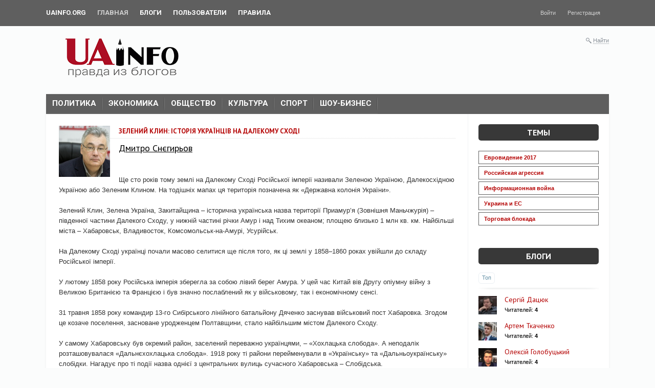

--- FILE ---
content_type: text/html; charset=utf-8
request_url: https://blogs.uainfo.org/2024/02/22/zeleniy-klin-istoriya-ukrainciv-na-dalekomu-shodi.html
body_size: 14944
content:
<!doctype html>




        
        

<!--[if lt IE 7]> <html class="no-js ie6 oldie" lang="ru" > <![endif]-->
<!--[if IE 7]>    <html class="no-js ie7 oldie" lang="ru" > <![endif]-->
<!--[if IE 8]>    <html class="no-js ie8 oldie" lang="ru" > <![endif]-->
<!--[if gt IE 8]><!--> <html class="no-js" lang="ru" > <!--<![endif]-->

<head prefix="og: https://ogp.me/ns# article: https://ogp.me/ns/article#">
    
        <meta charset="utf-8">

        <meta name="description" content="Ще сто років тому землі на Далекому Сході Російської імперії називали Зеленою Україною, Далекосхідною Україною або Зеленим Клином. На тодішніх">
        <meta name="keywords" content="политика,Снєгирьов,ГІ &quot;Права Справа&quot;,Зелений Клин,історія України,Російська імперія,Україна,Дяченко">
        <meta name="viewport" content="width=device-width, initial-scale=1">
        <meta name="robots" content="index,follow">

        <title>Зелений Клин: Історія українців на Далекому Сході / Дмитро Снєгирьов / Uainfo.org - Блоги</title>

        
                    <link rel="alternate" type="application/rss+xml" href="https://blogs.uainfo.org/rss/comments/3857/" title="Зелений Клин: Історія українців на Далекому Сході">
        
        
                    <link rel="canonical" href="https://blogs.uainfo.org/2024/02/22/zeleniy-klin-istoriya-ukrainciv-na-dalekomu-shodi.html" />
        
        
        
            
            <link rel="stylesheet" type="text/css" href="https://blogs.uainfo.org/application/tmp/templates/cache/synio/469d60249bd1a71ced491dc44075f1f0.css?v=0" />

        
    <link href="https://fonts.googleapis.com/css?family=Roboto:400,500,700" rel="stylesheet">
    <link href="//fonts.googleapis.com/css?family=PT+Sans:400,700&amp;subset=latin,cyrillic" rel="stylesheet" type="text/css">
    <link rel="search" type="application/opensearchdescription+xml" href="https://blogs.uainfo.org/search/opensearch/" title="Uainfo.org - Блоги" />



        <link href="https://blogs.uainfo.org/application/frontend/skin/synio/assets/images/favicons/favicon.ico?v1" rel="shortcut icon" />

        <script>
            var PATH_ROOT                   = 'https://blogs.uainfo.org/',PATH_SKIN                   = 'https://blogs.uainfo.org/application/frontend/skin/synio',PATH_FRAMEWORK_FRONTEND     = 'https://blogs.uainfo.org/framework/frontend/framework',PATH_FRAMEWORK_LIBS_VENDOR  = 'https://blogs.uainfo.org/framework/libs/vendor',LIVESTREET_SECURITY_KEY = '238d3161262a6bf8bc2065bddfcdcbe1',LANGUAGE                = 'ru',WYSIWYG                 = false,ACTION = 'blog';var aRouter = [];aRouter['error'] = 'https://blogs.uainfo.org/error/';aRouter['index'] = 'https://blogs.uainfo.org/index/';aRouter['auth'] = 'https://blogs.uainfo.org/auth/';aRouter['profile'] = 'https://blogs.uainfo.org/profile/';aRouter['blog'] = 'https://blogs.uainfo.org/blog/';aRouter['people'] = 'https://blogs.uainfo.org/people/';aRouter['settings'] = 'https://blogs.uainfo.org/settings/';aRouter['tag'] = 'https://blogs.uainfo.org/tag/';aRouter['talk'] = 'https://blogs.uainfo.org/talk/';aRouter['comments'] = 'https://blogs.uainfo.org/comments/';aRouter['rss'] = 'https://blogs.uainfo.org/rss/';aRouter['blogs'] = 'https://blogs.uainfo.org/blogs/';aRouter['search'] = 'https://blogs.uainfo.org/search/';aRouter['admin'] = 'https://blogs.uainfo.org/admin/';aRouter['ajax'] = 'https://blogs.uainfo.org/ajax/';aRouter['feed'] = 'https://blogs.uainfo.org/feed/';aRouter['stream'] = 'https://blogs.uainfo.org/stream/';aRouter['subscribe'] = 'https://blogs.uainfo.org/subscribe/';aRouter['content'] = 'https://blogs.uainfo.org/content/';aRouter['property'] = 'https://blogs.uainfo.org/property/';aRouter['wall'] = 'https://blogs.uainfo.org/wall/';        </script>

        
    
    
            

                    
    
            <style>
            .layout-userbar,
            .layout-container {
                min-width: 320px;
                max-width: 1100px;
            }
        </style>
    

    <meta property="og:image" content="https://blogs.uainfo.org/application/frontend/skin/synio/og-default.png" />
<meta property="og:site_name" content="Uainfo.org - Блоги" />
<meta property="og:type" content="article" />
<meta property="og:title" content="Зелений Клин: Історія українців на Далекому Сході" />
<meta property="og:description" content="Ще сто років тому землі на Далекому Сході Російської імперії називали Зеленою Україною, Далекосхідною Україною або Зеленим Клином. На тодішніх" />
<meta property="og:url" content="https://blogs.uainfo.org/2024/02/22/zeleniy-klin-istoriya-ukrainciv-na-dalekomu-shodi.html" />
<meta property="article:author" content="https://blogs.uainfo.org/profile/SDV/" />
<meta property="article:published_time" content="2024-02-22T23:51:59+03:00" />
<meta property="article:tag" content="политика" />
<meta property="article:tag" content="Снєгирьов" />
<meta property="article:tag" content="ГІ &quot;Права Справа&quot;" />
<meta property="article:tag" content="Зелений Клин" />
<meta property="article:tag" content="історія України" />
<meta property="article:tag" content="Російська імперія" />
<meta property="article:tag" content="Україна" />
<meta property="article:tag" content="Дяченко" />



<script async src="https://www.googletagmanager.com/gtag/js?id=UA-120227157-1"></script>
    <script>
        window.dataLayer = window.dataLayer || [];
        function gtag(){dataLayer.push(arguments);}
        gtag('js', new Date());
        gtag('config', 'UA-120227157-1');
    </script>

</head>



    
    

<body class="layout layout--user-role-guest layout--user-role-not-admin layout--template-synio layout--fluid  " >
    
    

    
    
<div class="ls-userbar js-userbar">
    <div class="ls-userbar-inner ls-clearfix" style="min-width: 320px; max-width: 1100px;">
        
        




    
    


                    

    




    <ul class="ls-nav ls-nav--root  ls-userbar-nav ls-clearfix" >
                    
                                                                        












    <li class="ls-nav-item  "  role="menuitem"
        >

        
        <a href="http://uainfo.org" class="ls-nav-item-link" >
            
            
            
            <span class="ls-nav-item-text">UAinfo.org</span>

            
            
            
                    </a>

        
            </li>

                                                                    
                                                                        












    <li class="ls-nav-item   active"  role="menuitem"
        >

        
        <a href="https://blogs.uainfo.org/" class="ls-nav-item-link" >
            
            
            
            <span class="ls-nav-item-text">Главная</span>

            
            
            
                    </a>

        
            </li>

                                                                    
                                                                        












    <li class="ls-nav-item  "  role="menuitem"
        >

        
        <a href="https://blogs.uainfo.org/blogs/" class="ls-nav-item-link" >
            
            
            
            <span class="ls-nav-item-text">Блоги</span>

            
            
            
                    </a>

        
            </li>

                                                                    
                                                                        












    <li class="ls-nav-item  "  role="menuitem"
        >

        
        <a href="https://blogs.uainfo.org/people/" class="ls-nav-item-link" >
            
            
            
            <span class="ls-nav-item-text">Пользователи</span>

            
            
            
                    </a>

        
            </li>

                                                                    
                                                                        












    <li class="ls-nav-item  "  role="menuitem"
        >

        
        <a href="https://blogs.uainfo.org/rules.html" class="ls-nav-item-link">
            
            
            
            <span class="ls-nav-item-text">Правила</span>

            
            
            
                    </a>

        
            </li>

                                                            </ul>


                    
            
            




    
    


        

    




    <ul class="ls-nav ls-nav--root  ls-userbar-auth-nav ls-clearfix" >
                    
                                                                        












    <li class="ls-nav-item  js-modal-toggle-login"  role="menuitem"
        >

        
        <a href="https://blogs.uainfo.org/auth/login/" class="ls-nav-item-link" >
            
            
            
            <span class="ls-nav-item-text">Войти</span>

            
            
            
                    </a>

        
            </li>

                                                                    
                                                                        












    <li class="ls-nav-item  js-modal-toggle-registration"  role="menuitem"
        >

        
        <a href="https://blogs.uainfo.org/auth/register/" class="ls-nav-item-link" >
            
            
            
            <span class="ls-nav-item-text">Регистрация</span>

            
            
            
                    </a>

        
            </li>

                                                            </ul>

            </div>
</div>



    
    <nav class="layout-nav ls-clearfix" style="min-width: 320px; max-width: 1100px;">
        <div class="layout-nav-inner ls-clearfix">
            <div style="float:left;width:299px;height:86px;">
                <a href="https://blogs.uainfo.org/"><img src="https://uainfo.org/static/imgs/logo_002.png" /></a>
            </div>
            <div class="layout-nav-right">
                
                
                <div class="ls-search-hideable js-search-hideable">
    <div class="ls-search-hideable-toggle js-search-hideable-toggle">
        <i class="ls-search-hideable-toggle-icon"></i>
        <a href="#" class="ls-search-hideable-toggle-text">Найти</a>
    </div>

    






<form action="https://blogs.uainfo.org/search/topics" method="get" class="ls-search-form ls-search-form--light  ls-search-hideable-search js-search-hideable-search" >
    
        <div class="ls-search-form-input-wrapper">
            











    
    
    
    
    







    <div class="ls-field  ls-clearfix  "
        
        >

        
        
        
        <div class="ls-field-holder">
            
    <input type="text"     id="ls-field1784235910"
    class="ls-field-input ls-search-form-input "
    value=""    name="q"    placeholder="Поиск"            
    
 />

        </div>

        
            </div>



                            <button class="ls-search-form-submit">
                    

<i class="syn-icon syn-icon-submit  " ></i>
                </button>
                    </div>
    
</form>
</div>

                            </div>

            
                    </div>
    </nav>


    
    <div id="container" class="layout-container  layout-has-sidebar">
        
        <div class="layout-wrapper ls-clearfix ">
            <nav class="boxshadow middlemenu tag-menu-cutrom" id="navigation">
                <ul class="nav sf-js-enabled" id="main-nav">
                    <li><a href="https://blogs.uainfo.org/tag/%D0%BF%D0%BE%D0%BB%D0%B8%D1%82%D0%B8%D0%BA%D0%B0/">Политика<br></a></li>
                    <li><a href="https://blogs.uainfo.org/tag/%D1%8D%D0%BA%D0%BE%D0%BD%D0%BE%D0%BC%D0%B8%D0%BA%D0%B0/">Экономика<br></a></li>
                    <li><a href="https://blogs.uainfo.org/tag/%D0%BE%D0%B1%D1%89%D0%B5%D1%81%D1%82%D0%B2%D0%BE/">Общество<br></a></li>
                    <li><a href="https://blogs.uainfo.org/tag/%D0%BA%D1%83%D0%BB%D1%8C%D1%82%D1%83%D1%80%D0%B0/">Культура<br></a></li>
                    <li><a href="https://blogs.uainfo.org/tag/%D1%81%D0%BF%D0%BE%D1%80%D1%82/">Спорт<br></a></li>
                    <li><a href="https://blogs.uainfo.org/tag/%D1%88%D0%BE%D1%83-%D0%B1%D0%B8%D0%B7%D0%BD%D0%B5%D1%81/">Шоу-бизнес<br></a></li>
                </ul>
                <div class="ls-clearfix"></div>
            </nav>
            
        
            
            <div class="layout-content"
                 role="main"
                 >

                

                
                

                
                    
                    
                    
                                            
                                                            

                

                
    
    



    
            



    



<article class="ls-topic ls-topic--single   topic js-topic" >
    
        <div class="ls-topic-info-item ls-topic-info-item--author custom-image-avatar" style="padding-right:15px;">
        <div class="ls-avatar ls-avatar--inline ls-avatar--has-name ls-avatar--size-default  user-item">
            <a href="https://blogs.uainfo.org/blog/Dmytro_Snegirov/" class="ls-avatar-image-link">            
                <img src="https://blogs.uainfo.org/uploads/images/blogs/000/000/556/2020/04/01/avatar-blog-556_100x100crop.jpg" alt="" class="ls-avatar-image">
            </a>
        </div>
    </div>

    <header class="ls-topic-header">
        
        
        
        <h1 class="ls-topic-title ls-word-wrap">
            
                
                                    Зелений Клин: Історія українців на Далекому Сході
                            
        </h1>

        
        
                                                                                    
        
                    <ul class="ls-topic-blogs">
                                    <a href="https://blogs.uainfo.org/blog/Dmytro_Snegirov/">Дмитро Снєгирьов</a>                             </ul>
	    <br>
	    <div class="yashare-auto-init" data-yashareTitle="Зелений Клин: Історія українців на Далекому Сході" data-yashareLink="https://blogs.uainfo.org/2024/02/22/zeleniy-klin-istoriya-ukrainciv-na-dalekomu-shodi.html" data-yashareL10n="ru" data-yashareType="small" data-yashareTheme="counter" data-yashareQuickServices="yaru,vkontakte,facebook,twitter,odnoklassniki,moimir,gplus"></div>

            </header>


    
    

    
    
        
        
        
        <div class="ls-topic-content">
            <div class="ls-topic-text ls-text">
                
                                            Ще сто років тому землі на Далекому Сході Російської імперії називали Зеленою Україною, Далекосхідною Україною або Зеленим Клином. На тодішніх мапах ця територія позначена як «Державна колонія України».<br/>
<br/>
Зелений Клин, Зелена Україна, Закитайщина – історична українська назва території Приамур’я (Зовнішня Маньчжурія) – південної частини Далекого Сходу, у нижній частині річки Амур і над Тихим океаном; площею близько 1 млн кв. км. Найбільші міста – Хабаровськ, Владивосток, Комсомольськ-на-Амурі, Усурійськ.<br/>
<br/>
На Далекому Сході українці почали масово селитися ще після того, як ці землі у 1858–1860 роках увійшли до складу Російської імперії.<br/>
<br/>
У лютому 1858 року Російська імперія зберегла за собою лівий берег Амура. У цей час Китай вів Другу опіумну війну з Великою Британією та Францією і був значно послаблений як у військовому, так і економічному сенсі.<br/>
<br/>
31 травня 1858 року командир 13-го Сибірського лінійного батальйону Дяченко заснував військовий пост Хабаровка. Згодом це козаче поселення, засноване уродженцем Полтавщини, стало найбільшим містом Далекого Сходу.<br/>
<br/>
У самому Хабаровську був окремий район, заселений переважно українцями, – «Хохлацька слобода». А неподалік розташовувалася «Дальнєхохлацька слобода». 1918 року ті райони перейменували в «Українську» та «Дальньоукраїнську» слобідки. Нагадує про ті події назва однієї з центральних вулиць сучасного Хабаровська – Слобідська.<br/>
<br/>
Тоді ж у 1858 році на лівому березі Амура переважно українські поселенці засновують місто Благовєщенськ.<br/>
<br/>
У 1860 році за підсумками поразки Китаю у Другій опіумній війні був підписаний Пекінський трактат. Згідно з його пунктами значно розширювалися межі Російської імперії. На думку професора Петра Кралюка, «Китай стояв на межі дезінтеграції. І, звісно ж, під тиском Російської імперії Китай був змушений піти на такі поступки».<br/>
<br/>
У 1882 році російський уряд вирішує організувати переселення морським шляхом. Переважно – для мешканців Центральної України. Наприкінці XIX століття першими селянами, що поселилися в Примор’ї, стали вихідці з Чернігівської та Полтавської губерній. На Далекому Сході селянам безкоштовно, окрім вартості проїзду за рахунок держави, виділяли продукти харчування на пів року, до 100 рублів на будівельні матеріали, насіння, двох волів, одну корову і 100 десятин землі. Для порівняння, в Центральній Росії середній селянський наділ становив 3,3 десятини, а в Чернігівській губернії – 8 десятин.<br/>
<br/>
Одеса довгий час була головною сполучною ланкою з російським Далеким Сходом. У 1883 році з Одеси до порту Владивостока прибувають перші пароплави з українськими переселенцями. На їхньому борту 150 українських селян переважно з Чернігівщини.<br/>
<br/>
Примітно, що за перше десятиліття російської колонізації Примор’я вихідці з України склали 89,2% всіх переселенців. У 1892–1901 роках сюди приїхало понад 40 тисяч українських селян, які склали 91,8 % всіх колоністів Примор’я.<br/>
<br/>
Темпи переселення українців на Далекий Схід значно зросли із запуском залізниці. З кінця ХІХ століття по 1916 рік на Далекий Схід з України виїхало понад 276 тисяч осіб, що становило близько 56 відсотків від загальної кількості переселенців у цей край. <br/>
<br/>
За інформацією історика П. Кралюка, українські колоністи заснували розгалужену мережу своїх поселень з досить красномовними назвами – Київ, Хрещатик, Чернігівка, Переяславка, Ромни, Полтавка, Харкове, Василькове, Біла Церква, Житомирка, Хмельницьке, Золотоношка. Крім того, було створено два Чернігівські райони – один на Амурі, другий – на Уссурі. І два Київські райони.<br/>
<br/>
Утім, українці, які багато зробили для розвитку цього регіону, не мали нормальних умов для національно-культурного життя. Під забороною були українські школи, преса, громадські організації. На той час в Російській імперії діяв сумнозвісний Емський указ.<br/>
<br/>
Цим указом вводилася заборона на викладання, ведення документів українською мовою, її використання у музиці та церковних службах. Указ забороняв як друк на території імперії, так і ввезення з-за кордону книг, надрукованих українською мовою, а також постановки україномовних театральних вистав і концертів. Навіть друк нот з українськими текстами підпадав під заборону.<br/>
<br/>
Та все ж на Далекому Сході в останні роки ХІХ століття гастролювали українські театральні групи, згодом з’явилися свої театральні аматорські гуртки. Українські вистави ставилися в Порт-Артурі, Владивостоці, Благовєщінську, Хабаровську й інших містах краю. Поширювалися українські книжки.<br/>
<br/>
Революція 1905–1907 років створила певні можливості для розгортання українського руху. Емський указ втрачає свою силу. Відразу починають формуватися українські громадські організації у Зеленому Клині. Перша така організація була створена у 1907 році у Владивостоці. У 1910 році було засноване товариство «Просвіта» в Нікольсько-Уссурійському. У 1911 році у Благовєщінську був  заснований «Український клуб».<br/>
<br/>
У 1910 році міністр внутрішніх справ імперії Столипін видає циркуляр, яким фактично забороняється діяльність національних організацій. На думку російського можновладця, вони сприяють загостренню початків національної відокремленості і розбрату. &quot;Інородні товариства, включно з українськими і єврейськими, закривати&quot;, – йдеться у циркулярі.<br/>
<br/>
За даними історика В'ячеслава Чорномаза, єдиною легальною організацією українців Зеленого Клину залишається «Український клуб» у Благовєщінську.<br/>
<br/>
Під час революції 1917 року у всіх містах Далекого Сходу з'являються українські громади: у Владивостоці, Нікольськ-Уссурійську, Імані, Хабаровську, Свободному, Читі, Верхньоудинську (нині Улан-Уде). Їхня основна мета – «національне об'єднання та надпартійність, представлення та захист інтересів українців».<br/>
<br/>
Далі буде…
                                    
            </div>

            
            
        </div>

        
        
                            


                    

        
        
                            

                    
    


    
    
                    
                            



    

    

    <div class="ls-tags  js-tags-favourite" data-param-target_id="3857" >
        
        
                            







<a class="ls-tags-item  " href="https://blogs.uainfo.org/tag/%D0%BF%D0%BE%D0%BB%D0%B8%D1%82%D0%B8%D0%BA%D0%B0/" rel="tag">политика</a>, 
                            







<a class="ls-tags-item  " href="https://blogs.uainfo.org/tag/%D0%A1%D0%BD%D1%94%D0%B3%D0%B8%D1%80%D1%8C%D0%BE%D0%B2/" rel="tag">Снєгирьов</a>, 
                            







<a class="ls-tags-item  " href="https://blogs.uainfo.org/tag/%D0%93%D0%86+%22%D0%9F%D1%80%D0%B0%D0%B2%D0%B0+%D0%A1%D0%BF%D1%80%D0%B0%D0%B2%D0%B0%22/" rel="tag">ГІ &quot;Права Справа&quot;</a>, 
                            







<a class="ls-tags-item  " href="https://blogs.uainfo.org/tag/%D0%97%D0%B5%D0%BB%D0%B5%D0%BD%D0%B8%D0%B9+%D0%9A%D0%BB%D0%B8%D0%BD/" rel="tag">Зелений Клин</a>, 
                            







<a class="ls-tags-item  " href="https://blogs.uainfo.org/tag/%D1%96%D1%81%D1%82%D0%BE%D1%80%D1%96%D1%8F+%D0%A3%D0%BA%D1%80%D0%B0%D1%97%D0%BD%D0%B8/" rel="tag">історія України</a>, 
                            







<a class="ls-tags-item  " href="https://blogs.uainfo.org/tag/%D0%A0%D0%BE%D1%81%D1%96%D0%B9%D1%81%D1%8C%D0%BA%D0%B0+%D1%96%D0%BC%D0%BF%D0%B5%D1%80%D1%96%D1%8F/" rel="tag">Російська імперія</a>, 
                            







<a class="ls-tags-item  " href="https://blogs.uainfo.org/tag/%D0%A3%D0%BA%D1%80%D0%B0%D1%97%D0%BD%D0%B0/" rel="tag">Україна</a>, 
                            



    



<a class="ls-tags-item ls-tags-item--last  " href="https://blogs.uainfo.org/tag/%D0%94%D1%8F%D1%87%D0%B5%D0%BD%D0%BA%D0%BE/" rel="tag">Дяченко</a>
                    
    
    
    </div>

                    
        <footer class="ls-topic-footer">
            
            
                <ul class="ls-topic-info ls-clearfix">
                    
                        
                                                    <li class="ls-topic-info-item ls-topic-info-item--vote">
                                
                                











                
    
    

    


<div class="ls-vote ls-vote--count-zero ls-vote--not-voted ls-vote--locked ls-vote--default  js-vote-topic"  data-param-i-target-id="3857">
    
    <div class="ls-vote-body">
        
            
            <div class="ls-vote-rating js-vote-rating">
                                    0
                            </div>

            
            <div class="ls-vote-item ls-vote-item-up js-vote-item" title="" data-vote-value="1"></div>

            
                            <div class="ls-vote-item ls-vote-item-abstain js-vote-item" title="" data-vote-value="0"></div>
            
            
            <div class="ls-vote-item ls-vote-item-down js-vote-item" title="" data-vote-value="-1"></div>
        
    </div>
</div>
                            </li>
                        
                        
                        <li class="ls-topic-info-item ls-topic-info-item--author">
                            










    
    

<div class="ls-avatar ls-avatar--inline ls-avatar--has-name ls-avatar--size-text  user-item" >
    
        
        <a href="https://blogs.uainfo.org/profile/SDV/" class="ls-avatar-image-link">            <img src="https://blogs.uainfo.org/uploads/images/users/000/000/392/2020/04/01/avatar-user-392_24x24crop.jpg" alt="" class="ls-avatar-image">
        </a>
        
                    <div class="ls-avatar-name">
                <a href="https://blogs.uainfo.org/profile/SDV/" class="ls-avatar-name-link">                    SDV
                </a>            </div>
            
</div>
                        </li>

                        
                        <li class="ls-topic-info-item ls-topic-info-item--date">
                            <time datetime="2024-02-22T23:51:59+03:00" title="22 февраля 2024, 23:51">
                                22 февраля 2024, 23:51
                            </time>
                        </li>

                                                    


<!--                          <li class="ls-topic-info-item ls-topic-info-item--share">
                                <i class="ls-topic-share js-popover-default" title="Поделиться" data-tooltip-target="#topic_share_3857"></i>
                            </li> -->

                            
                            <li class="ls-topic-info-item ls-topic-info-item--favourite">
                                











<div class="ls-favourite   js-favourite-topic ls-topic-favourite"
     data-param-i-target-id="3857"
     title="Добавить в избранное"
     data-param-target_type="topic" >

    
    <div class="ls-favourite-toggle js-favourite-toggle"></div>

    
            <span class="ls-favourite-count js-favourite-count" style="display: none;">
            0
        </span>
    </div>
                            </li>



			    <li class="ls-topic-info-item ls-topic-info-item--share">
				<div class="yashare-auto-init" data-yashareTitle="Зелений Клин: Історія українців на Далекому Сході" data-yashareLink="https://blogs.uainfo.org/2024/02/22/zeleniy-klin-istoriya-ukrainciv-na-dalekomu-shodi.html" data-yashareL10n="ru" data-yashareType="small" data-yashareTheme="counter" data-yashareQuickServices="yaru,vkontakte,facebook,twitter,odnoklassniki,moimir,gplus"></div>
                            </li>






                        
                        
                        
                        
                                             
                </ul>
             
        </footer>

        
                    <div class="ls-tooltip" id="topic_share_3857">
                <div class="ls-tooltip-content js-ls-tooltip-content">
                    
                        <div class="yashare-auto-init" data-yashareTitle="Зелений Клин: Історія українців на Далекому Сході" data-yashareLink="https://blogs.uainfo.org/2024/02/22/zeleniy-klin-istoriya-ukrainciv-na-dalekomu-shodi.html" data-yashareL10n="ru" data-yashareType="small" data-yashareTheme="counter" data-yashareQuickServices="yaru,vkontakte,facebook,twitter,odnoklassniki,moimir,gplus"></div>
                    
                </div>
            </div>
             
</article>

    

    
    



    
        
    


<div class="ls-comments js-comments  js-topic-comments"
    data-target-type="topic"
    data-target-id="3857"
    data-comment-last-id="0"
    id="comments" >

    
    

    
    <header class="ls-comments-header">
        <h3 class="comments-title js-comments-title">
                            Нет комментариев
                    </h3>

        
        
    </header>


    

    
    
    
                
    
    
            






        



<div class="ls-button-toolbar  ls-comments-actions ls-actionbar ls-clearfix"  role="toolbar">
                                        
    




    



    
    <div class="ls-button-group ls-button-group--horizontal   ls-actionbar-group ls-clearfix"  role="group">
                                                        
    







<button
                    type="submit"
            value=""
                                                        class="ls-button  js-comments-fold-all-toggle"
        >
    
    
    
    Свернуть все

    </button>

                                        </div>


                        </div>
    
    
    

    
    <div class="ls-comment-list js-comment-list" style="display: none">
        






    </div>

    
    


    
    
















    

    
                        









<div class="ls-alert ls-alert--info   js-alert" role="alert"  >
    
    
    
            <div class="ls-alert-body">
            
                                    Только зарегистрированные и авторизованные пользователи могут оставлять комментарии
                            
        </div>
    
    
    </div>

            
    
    
    
    
</div>



                
            </div>

            
                            <aside class="layout-sidebar" role="complementary">
                    <div class="ls-block ls-block--blogs ls-block--has-tabs  blog-block-blogs js-block-default">
    <header class="ls-block-header">
        <h3 class="ls-block-title">Темы</h3>
    </header>
    <div class="ls-tabs  js-tabs-block">
        <div class="ls-tabs-panes" data-tab-panes="">
            <div class="ls-tab-pane" style="display: block" data-tab-pane="">
                <ul class="ls-item-group  ">
                    <li class="">
                        <div style="margin-bottom:4px;">
                            <a href="" style="display:block;border:1px solid #5f5f5f;padding:3px 10px;font-weight:bold;font-size:11px;">Евровидение 2017</a>
                        </div>
                    </li>
                    <li class="" style="margin-bottom:4px;">
                        <div class="">
                            <a href="" style="display:block;border:1px solid #5f5f5f;padding:3px 10px;font-weight:bold;font-size:11px;">Российская агрессия</a>
                        </div>
                    </li>
                    <li class="" style="margin-bottom:4px;">
                        <div class="">
                            <a href="" style="display:block;border:1px solid #5f5f5f;padding:3px 10px;font-weight:bold;font-size:11px;">Информационная война</a>
                        </div>
                    </li>
                    <li class="" style="margin-bottom:4px;">
                        <div class="">
                            <a href="" style="display:block;border:1px solid #5f5f5f;padding:3px 10px;font-weight:bold;font-size:11px;">Украина и ЕС</a>
                        </div>
                    </li>
                    <li class="" style="margin-bottom:4px;">
                        <div class="">
                            <a href="" style="display:block;border:1px solid #5f5f5f;padding:3px 10px;font-weight:bold;font-size:11px;">Торговая блокада</a>
                        </div>
                    </li>
                </ul>
            </div>
         </div>
    </div>
</div> 









    
    <div class="ls-block ls-block--blogs ls-block--has-tabs  blog-block-blogs js-block-default" >
        
                    <header class="ls-block-header">
                
                    <h3 class="ls-block-title">
                                                    <a href="https://blogs.uainfo.org/blogs/">Блоги</a>
                                            </h3>
                
            </header>
        
        

        
        
        

        
        
        
                    





            
<div class="ls-tabs  js-tabs-block" >
    
    

<ul class="ls-tab-list   ls-clearfix"  data-tab-list>
                
                        

<li class="ls-tab   active" 
    data-tab
    data-lstab-options='{
        "target": "tab1611937189",
        "urls": {
            "load": "https://blogs.uainfo.org/ajax/blogs/top"
        }
    }'>

            <a href="https://blogs.uainfo.org/ajax/blogs/top" class="ls-tab-inner">Топ</a>
    </li>
                                    </ul>

    
                
    <div class="ls-tabs-panes" data-tab-panes>
                                    <div class="ls-tab-pane" style="display: block" data-tab-pane id="tab1611937189">
                    
                    
                                            

    
        
        
        
        
        
        
        
        
        
    







<ul class="ls-item-group  " >
                        






    

<li class="ls-item  ls-clearfix ls-item--https://blogs.uainfo.org/blog/sergej_dacuk/ ls-item--has-image " >
            <div class="ls-item-left">
            <a href="https://blogs.uainfo.org/blog/sergej_dacuk/">
                <img src="https://blogs.uainfo.org/uploads/images/blogs/000/000/033/2017/03/17/avatar-blog-33_48x48crop.jpg" alt="Сергій Дацюк" title="" class="ls-item-image ">
            </a>
        </div>
    
    <div class="ls-item-body js-ls-item-body">
                                    <h3 class="ls-item-title"><a href="https://blogs.uainfo.org/blog/sergej_dacuk/">Сергій Дацюк</a></h3>
                    
        
                Читателей: <strong>4</strong>
    
    </div>
</li>
                    






    

<li class="ls-item  ls-clearfix ls-item--https://blogs.uainfo.org/blog/A_Tkachenko_law/ ls-item--has-image " >
            <div class="ls-item-left">
            <a href="https://blogs.uainfo.org/blog/A_Tkachenko_law/">
                <img src="https://blogs.uainfo.org/uploads/images/blogs/000/000/151/2017/11/23/avatar-blog-151_48x48crop.jpg" alt="Артем Ткаченко" title="" class="ls-item-image ">
            </a>
        </div>
    
    <div class="ls-item-body js-ls-item-body">
                                    <h3 class="ls-item-title"><a href="https://blogs.uainfo.org/blog/A_Tkachenko_law/">Артем Ткаченко</a></h3>
                    
        
                Читателей: <strong>4</strong>
    
    </div>
</li>
                    






    

<li class="ls-item  ls-clearfix ls-item--https://blogs.uainfo.org/blog/aleksej_golobuckij/ ls-item--has-image " >
            <div class="ls-item-left">
            <a href="https://blogs.uainfo.org/blog/aleksej_golobuckij/">
                <img src="https://blogs.uainfo.org/uploads/images/blogs/000/000/016/2020/08/12/avatar-blog-16_48x48crop.jpg" alt="Олексій Голобуцький" title="" class="ls-item-image ">
            </a>
        </div>
    
    <div class="ls-item-body js-ls-item-body">
                                    <h3 class="ls-item-title"><a href="https://blogs.uainfo.org/blog/aleksej_golobuckij/">Олексій Голобуцький</a></h3>
                    
        
                Читателей: <strong>4</strong>
    
    </div>
</li>
                    






    

<li class="ls-item  ls-clearfix ls-item--https://blogs.uainfo.org/blog/v_nebojenko/ ls-item--has-image " >
            <div class="ls-item-left">
            <a href="https://blogs.uainfo.org/blog/v_nebojenko/">
                <img src="https://blogs.uainfo.org/uploads/images/blogs/000/000/038/2017/03/20/avatar-blog-38_48x48crop.jpg" alt="Віктор Небоженко" title="" class="ls-item-image ">
            </a>
        </div>
    
    <div class="ls-item-body js-ls-item-body">
                                    <h3 class="ls-item-title"><a href="https://blogs.uainfo.org/blog/v_nebojenko/">Віктор Небоженко</a></h3>
                    
        
                Читателей: <strong>3</strong>
    
    </div>
</li>
                    






    

<li class="ls-item  ls-clearfix ls-item--https://blogs.uainfo.org/blog/Eugene_Platon/ ls-item--has-image " >
            <div class="ls-item-left">
            <a href="https://blogs.uainfo.org/blog/Eugene_Platon/">
                <img src="https://blogs.uainfo.org/uploads/images/blogs/000/000/053/2023/12/04/avatar-blog-53_48x48crop.jpg" alt="Євген Платон" title="" class="ls-item-image ">
            </a>
        </div>
    
    <div class="ls-item-body js-ls-item-body">
                                    <h3 class="ls-item-title"><a href="https://blogs.uainfo.org/blog/Eugene_Platon/">Євген Платон</a></h3>
                    
        
                Читателей: <strong>2</strong>
    
    </div>
</li>
                    






    

<li class="ls-item  ls-clearfix ls-item--https://blogs.uainfo.org/blog/Vasil_Baziv/ ls-item--has-image " >
            <div class="ls-item-left">
            <a href="https://blogs.uainfo.org/blog/Vasil_Baziv/">
                <img src="https://blogs.uainfo.org/uploads/images/blogs/000/000/050/2017/03/22/avatar-blog-50_48x48crop.jpg" alt="Василь Базів" title="" class="ls-item-image ">
            </a>
        </div>
    
    <div class="ls-item-body js-ls-item-body">
                                    <h3 class="ls-item-title"><a href="https://blogs.uainfo.org/blog/Vasil_Baziv/">Василь Базів</a></h3>
                    
        
                Читателей: <strong>2</strong>
    
    </div>
</li>
                    






    

<li class="ls-item  ls-clearfix ls-item--https://blogs.uainfo.org/blog/borysbespalyi/ ls-item--has-image " >
            <div class="ls-item-left">
            <a href="https://blogs.uainfo.org/blog/borysbespalyi/">
                <img src="https://blogs.uainfo.org/uploads/images/blogs/000/000/018/2017/03/15/avatar-blog-18_48x48crop.jpg" alt="Борис Беспалий" title="" class="ls-item-image ">
            </a>
        </div>
    
    <div class="ls-item-body js-ls-item-body">
                                    <h3 class="ls-item-title"><a href="https://blogs.uainfo.org/blog/borysbespalyi/">Борис Беспалий</a></h3>
                    
        
                Читателей: <strong>1</strong>
    
    </div>
</li>
                    






    

<li class="ls-item  ls-clearfix ls-item--https://blogs.uainfo.org/blog/Olena_Kosenko/ ls-item--has-image " >
            <div class="ls-item-left">
            <a href="https://blogs.uainfo.org/blog/Olena_Kosenko/">
                <img src="https://blogs.uainfo.org/uploads/images/blogs/000/000/036/2017/03/20/avatar-blog-36_48x48crop.jpg" alt="Олена Косенко" title="" class="ls-item-image ">
            </a>
        </div>
    
    <div class="ls-item-body js-ls-item-body">
                                    <h3 class="ls-item-title"><a href="https://blogs.uainfo.org/blog/Olena_Kosenko/">Олена Косенко</a></h3>
                    
        
                Читателей: <strong>1</strong>
    
    </div>
</li>
                    






    

<li class="ls-item  ls-clearfix ls-item--https://blogs.uainfo.org/blog/A_pavlovskyi/ ls-item--has-image " >
            <div class="ls-item-left">
            <a href="https://blogs.uainfo.org/blog/A_pavlovskyi/">
                <img src="https://blogs.uainfo.org/uploads/images/blogs/000/000/042/2020/08/28/avatar-blog-42_48x48crop.jpg" alt="Андрій Павловський" title="" class="ls-item-image ">
            </a>
        </div>
    
    <div class="ls-item-body js-ls-item-body">
                                    <h3 class="ls-item-title"><a href="https://blogs.uainfo.org/blog/A_pavlovskyi/">Андрій Павловський</a></h3>
                    
        
                Читателей: <strong>1</strong>
    
    </div>
</li>
                    






    

<li class="ls-item  ls-clearfix ls-item--https://blogs.uainfo.org/blog/andriy_senchenko/ ls-item--has-image " >
            <div class="ls-item-left">
            <a href="https://blogs.uainfo.org/blog/andriy_senchenko/">
                <img src="https://blogs.uainfo.org/uploads/images/blogs/000/000/066/2022/11/16/avatar-blog-66_48x48crop.jpg" alt="Андрій Сенченко" title="" class="ls-item-image ">
            </a>
        </div>
    
    <div class="ls-item-body js-ls-item-body">
                                    <h3 class="ls-item-title"><a href="https://blogs.uainfo.org/blog/andriy_senchenko/">Андрій Сенченко</a></h3>
                    
        
                Читателей: <strong>1</strong>
    
    </div>
</li>
            </ul>
                    
                    
                </div>
                                                                </div>
</div>
        
        
                    
                <div class="ls-block-footer">
                    
                            <a href="https://blogs.uainfo.org/blogs/">Все блоги</a>

                    
                </div>
            
        
        
    </div>









    
    <div class="ls-block ls-block--has-tabs  js-block-default" >
        
                    <header class="ls-block-header">
                
                    <h3 class="ls-block-title">
                                                    Теги
                                            </h3>
                
            </header>
        
        

        
        
        

        
        
        
                    





        
<div class="ls-tabs  js-tabs-block" >
    
    

<ul class="ls-tab-list   ls-clearfix"  data-tab-list>
                
                        

<li class="ls-tab   active" 
    data-tab
    data-lstab-options='{
        "target": "tab233878880",
        "urls": {
            "load": ""
        }
    }'>

            <span class="ls-tab-inner">Все теги</span>
    </li>
                        </ul>

    
                
    <div class="ls-tabs-panes" data-tab-panes>
                                    <div class="ls-tab-pane" style="display: block" data-tab-pane id="tab233878880">
                                            <div class="ls-tab-pane-content">
                            


    <ul class="ls-tag-cloud ls-word-wrap">
                    <li class="ls-tag-cloud-item ">
                <a class="ls-tag-size-1" href="https://blogs.uainfo.org/tag/%D0%90%D0%B2%D0%B4%D1%96%D1%97%D0%B2%D1%81%D1%8C%D0%BA%D0%B8%D0%B9+%D0%BD%D0%B0%D0%BF%D1%80%D1%8F%D0%BC%D0%BE%D0%BA/" title="31">Авдіївський напрямок</a>
            </li>
                    <li class="ls-tag-cloud-item ">
                <a class="ls-tag-size-3" href="https://blogs.uainfo.org/tag/%D0%91%D0%B0%D1%85%D0%BC%D1%83%D1%82/" title="80">Бахмут</a>
            </li>
                    <li class="ls-tag-cloud-item ">
                <a class="ls-tag-size-3" href="https://blogs.uainfo.org/tag/%D0%91%D0%9F%D0%9B%D0%90/" title="74">БПЛА</a>
            </li>
                    <li class="ls-tag-cloud-item ">
                <a class="ls-tag-size-1" href="https://blogs.uainfo.org/tag/%D0%91%D1%83%D0%B4%D0%B0%D0%BD%D0%BE%D0%B2/" title="34">Буданов</a>
            </li>
                    <li class="ls-tag-cloud-item ">
                <a class="ls-tag-size-1" href="https://blogs.uainfo.org/tag/%D0%91%D1%96%D0%BB%D0%BE%D1%80%D1%83%D1%81%D1%8C/" title="34">Білорусь</a>
            </li>
                    <li class="ls-tag-cloud-item ">
                <a class="ls-tag-size-2" href="https://blogs.uainfo.org/tag/%D0%B2%D0%B8%D0%B1%D0%BE%D1%80%D0%B8/" title="44">вибори</a>
            </li>
                    <li class="ls-tag-cloud-item ">
                <a class="ls-tag-size-4" href="https://blogs.uainfo.org/tag/%D0%B2%D0%BE%D0%B9%D0%BD%D0%B0/" title="86">война</a>
            </li>
                    <li class="ls-tag-cloud-item ">
                <a class="ls-tag-size-2" href="https://blogs.uainfo.org/tag/%D0%B2%D1%8B%D0%B1%D0%BE%D1%80%D1%8B/" title="43">выборы</a>
            </li>
                    <li class="ls-tag-cloud-item ">
                <a class="ls-tag-size-5" href="https://blogs.uainfo.org/tag/%D0%B2%D1%96%D0%B9%D0%BD%D0%B0/" title="152">війна</a>
            </li>
                    <li class="ls-tag-cloud-item ">
                <a class="ls-tag-size-2" href="https://blogs.uainfo.org/tag/%D0%B2%D1%96%D0%B9%D0%BD%D0%B0+%D0%B7+%D0%A0%D0%BE%D1%81%D1%96%D1%94%D1%8E/" title="51">війна з Росією</a>
            </li>
                    <li class="ls-tag-cloud-item ">
                <a class="ls-tag-size-3" href="https://blogs.uainfo.org/tag/%D0%B2%D1%96%D0%B9%D0%BD%D0%B0+%D0%A0%D0%BE%D1%81%D1%96%D1%97+%D0%BF%D1%80%D0%BE%D1%82%D0%B8+%D0%A3%D0%BA%D1%80%D0%B0%D1%97%D0%BD%D0%B8/" title="66">війна Росії проти України</a>
            </li>
                    <li class="ls-tag-cloud-item ">
                <a class="ls-tag-size-3" href="https://blogs.uainfo.org/tag/%D0%93%D0%A3%D0%A0+%D0%9C%D0%9E%D0%A3/" title="68">ГУР МОУ</a>
            </li>
                    <li class="ls-tag-cloud-item ">
                <a class="ls-tag-size-8" href="https://blogs.uainfo.org/tag/%D0%93%D0%86+%22%D0%9F%D1%80%D0%B0%D0%B2%D0%B0+%D0%A1%D0%BF%D1%80%D0%B0%D0%B2%D0%B0%22/" title="559">ГІ &quot;Права Справа&quot;</a>
            </li>
                    <li class="ls-tag-cloud-item ">
                <a class="ls-tag-size-5" href="https://blogs.uainfo.org/tag/%D0%93%D0%86+%D0%9F%D1%80%D0%B0%D0%B2%D0%B0+%D0%A1%D0%BF%D1%80%D0%B0%D0%B2%D0%B0/" title="182">ГІ Права Справа</a>
            </li>
                    <li class="ls-tag-cloud-item ">
                <a class="ls-tag-size-10" href="https://blogs.uainfo.org/tag/%D0%94.+%D0%A1%D0%BD%D1%94%D0%B3%D0%B8%D1%80%D1%8C%D0%BE%D0%B2/" title="1091">Д. Снєгирьов</a>
            </li>
                    <li class="ls-tag-cloud-item ">
                <a class="ls-tag-size-1" href="https://blogs.uainfo.org/tag/%D0%B4%D0%B5%D0%B7%D1%96%D0%BD%D1%84%D0%BE%D1%80%D0%BC%D0%B0%D1%86%D1%96%D1%8F/" title="32">дезінформація</a>
            </li>
                    <li class="ls-tag-cloud-item ">
                <a class="ls-tag-size-4" href="https://blogs.uainfo.org/tag/%D0%94%D0%BC%D0%B8%D1%82%D1%80%D0%BE+%D0%A1%D0%BD%D1%94%D0%B3%D0%B8%D1%80%D1%8C%D0%BE%D0%B2/" title="90">Дмитро Снєгирьов</a>
            </li>
                    <li class="ls-tag-cloud-item ">
                <a class="ls-tag-size-3" href="https://blogs.uainfo.org/tag/%D0%94%D0%BE%D0%BD%D0%B1%D0%B0%D1%81/" title="77">Донбас</a>
            </li>
                    <li class="ls-tag-cloud-item ">
                <a class="ls-tag-size-5" href="https://blogs.uainfo.org/tag/%D0%95%D0%B2%D0%B3%D0%B5%D0%BD%D0%B8%D0%B9+%D0%9F%D0%BB%D0%B0%D1%82%D0%BE%D0%BD/" title="144">Евгений Платон</a>
            </li>
                    <li class="ls-tag-cloud-item ">
                <a class="ls-tag-size-1" href="https://blogs.uainfo.org/tag/%D0%97%D0%B0%D0%BB%D1%83%D0%B6%D0%BD%D0%B8%D0%B9/" title="37">Залужний</a>
            </li>
                    <li class="ls-tag-cloud-item ">
                <a class="ls-tag-size-4" href="https://blogs.uainfo.org/tag/%D0%97%D0%B5%D0%BB%D0%B5%D0%BD%D1%81%D0%BA%D0%B8%D0%B9/" title="89">Зеленский</a>
            </li>
                    <li class="ls-tag-cloud-item ">
                <a class="ls-tag-size-3" href="https://blogs.uainfo.org/tag/%D0%97%D0%B5%D0%BB%D0%B5%D0%BD%D1%81%D1%8C%D0%BA%D0%B8%D0%B9/" title="75">Зеленський</a>
            </li>
                    <li class="ls-tag-cloud-item ">
                <a class="ls-tag-size-5" href="https://blogs.uainfo.org/tag/%D0%B7%D0%BD%D0%B8%D1%89%D0%B5%D0%BD%D0%BD%D1%8F+%D0%BE%D0%BA%D1%83%D0%BF%D0%B0%D0%BD%D1%82%D1%96%D0%B2/" title="166">знищення окупантів</a>
            </li>
                    <li class="ls-tag-cloud-item ">
                <a class="ls-tag-size-8" href="https://blogs.uainfo.org/tag/%D0%97%D0%A1%D0%A3/" title="490">ЗСУ</a>
            </li>
                    <li class="ls-tag-cloud-item ">
                <a class="ls-tag-size-1" href="https://blogs.uainfo.org/tag/%D0%B8%D0%BC%D0%BF%D0%B8%D1%87%D0%BC%D0%B5%D0%BD%D1%82/" title="37">импичмент</a>
            </li>
                    <li class="ls-tag-cloud-item ">
                <a class="ls-tag-size-2" href="https://blogs.uainfo.org/tag/%D0%9A%D0%B8%D1%82%D0%B0%D0%B9/" title="53">Китай</a>
            </li>
                    <li class="ls-tag-cloud-item ">
                <a class="ls-tag-size-1" href="https://blogs.uainfo.org/tag/%D0%BA%D0%BE%D0%BD%D1%82%D1%80%D0%BD%D0%B0%D1%81%D1%82%D1%83%D0%BF/" title="35">контрнаступ</a>
            </li>
                    <li class="ls-tag-cloud-item ">
                <a class="ls-tag-size-2" href="https://blogs.uainfo.org/tag/%D0%BA%D0%BE%D1%80%D0%BE%D0%BD%D0%B0%D0%B2%D0%B8%D1%80%D1%83%D1%81/" title="47">коронавирус</a>
            </li>
                    <li class="ls-tag-cloud-item ">
                <a class="ls-tag-size-2" href="https://blogs.uainfo.org/tag/%D0%BA%D1%80%D0%B8%D0%B7%D0%B8%D1%81/" title="50">кризис</a>
            </li>
                    <li class="ls-tag-cloud-item ">
                <a class="ls-tag-size-3" href="https://blogs.uainfo.org/tag/%D0%9A%D1%80%D0%B8%D0%BC/" title="65">Крим</a>
            </li>
                    <li class="ls-tag-cloud-item ">
                <a class="ls-tag-size-4" href="https://blogs.uainfo.org/tag/%D0%BA%D1%83%D0%BB%D1%8C%D1%82%D1%83%D1%80%D0%B0/" title="105">культура</a>
            </li>
                    <li class="ls-tag-cloud-item ">
                <a class="ls-tag-size-2" href="https://blogs.uainfo.org/tag/%D0%9B%D0%9D%D0%A0/" title="54">ЛНР</a>
            </li>
                    <li class="ls-tag-cloud-item ">
                <a class="ls-tag-size-3" href="https://blogs.uainfo.org/tag/%D0%BD%D0%B0%D1%81%D1%82%D1%83%D0%BF+%D0%BE%D0%BA%D1%83%D0%BF%D0%B0%D0%BD%D1%82%D1%96%D0%B2/" title="68">наступ окупантів</a>
            </li>
                    <li class="ls-tag-cloud-item ">
                <a class="ls-tag-size-4" href="https://blogs.uainfo.org/tag/%D0%9D%D0%90%D0%A2%D0%9E/" title="122">НАТО</a>
            </li>
                    <li class="ls-tag-cloud-item ">
                <a class="ls-tag-size-8" href="https://blogs.uainfo.org/tag/%D0%BE%D0%B1%D1%89%D0%B5%D1%81%D1%82%D0%B2%D0%BE/" title="514">общество</a>
            </li>
                    <li class="ls-tag-cloud-item ">
                <a class="ls-tag-size-2" href="https://blogs.uainfo.org/tag/%D0%BE%D0%BA%D1%83%D0%BF%D0%B0%D0%BD%D1%82%D0%B8/" title="52">окупанти</a>
            </li>
                    <li class="ls-tag-cloud-item ">
                <a class="ls-tag-size-3" href="https://blogs.uainfo.org/tag/%D0%9E%D0%A0%D0%94%D0%9B%D0%9E/" title="77">ОРДЛО</a>
            </li>
                    <li class="ls-tag-cloud-item ">
                <a class="ls-tag-size-2" href="https://blogs.uainfo.org/tag/%D0%9F%D0%92%D0%9A+%22%D0%92%D0%B0%D0%B3%D0%BD%D0%B5%D1%80%22/" title="44">ПВК &quot;Вагнер&quot;</a>
            </li>
                    <li class="ls-tag-cloud-item ">
                <a class="ls-tag-size-1" href="https://blogs.uainfo.org/tag/%D0%BF%D0%B5%D1%80%D0%B5%D0%B3%D0%BE%D0%B2%D0%BE%D1%80%D0%B8/" title="31">переговори</a>
            </li>
                    <li class="ls-tag-cloud-item ">
                <a class="ls-tag-size-8" href="https://blogs.uainfo.org/tag/%D0%9F%D0%BB%D0%B0%D1%82%D0%BE%D0%BD/" title="546">Платон</a>
            </li>
                    <li class="ls-tag-cloud-item ">
                <a class="ls-tag-size-2" href="https://blogs.uainfo.org/tag/%D0%9F%D0%BE%D0%BA%D1%80%D0%BE%D0%B2%D1%81%D1%8C%D0%BA%D0%B8%D0%B9+%D0%BD%D0%B0%D0%BF%D1%80%D1%8F%D0%BC%D0%BE%D0%BA/" title="38">Покровський напрямок</a>
            </li>
                    <li class="ls-tag-cloud-item ">
                <a class="ls-tag-size-10" href="https://blogs.uainfo.org/tag/%D0%BF%D0%BE%D0%BB%D0%B8%D1%82%D0%B8%D0%BA%D0%B0/" title="1110">политика</a>
            </li>
                    <li class="ls-tag-cloud-item ">
                <a class="ls-tag-size-2" href="https://blogs.uainfo.org/tag/%D0%BF%D0%BE%D0%BB%D1%96%D1%82%D0%B8%D0%BA%D0%B0/" title="44">політика</a>
            </li>
                    <li class="ls-tag-cloud-item ">
                <a class="ls-tag-size-3" href="https://blogs.uainfo.org/tag/%D0%9F%D0%BE%D1%80%D0%BE%D1%88%D0%B5%D0%BD%D0%BA%D0%BE/" title="83">Порошенко</a>
            </li>
                    <li class="ls-tag-cloud-item ">
                <a class="ls-tag-size-2" href="https://blogs.uainfo.org/tag/%D0%9F%D0%9F%D0%9E/" title="48">ППО</a>
            </li>
                    <li class="ls-tag-cloud-item ">
                <a class="ls-tag-size-2" href="https://blogs.uainfo.org/tag/%D0%9F%D1%80%D0%B8%D0%B3%D0%BE%D0%B6%D0%B8%D0%BD/" title="50">Пригожин</a>
            </li>
                    <li class="ls-tag-cloud-item ">
                <a class="ls-tag-size-5" href="https://blogs.uainfo.org/tag/%D0%9F%D1%83%D1%82%D0%B8%D0%BD/" title="128">Путин</a>
            </li>
                    <li class="ls-tag-cloud-item ">
                <a class="ls-tag-size-5" href="https://blogs.uainfo.org/tag/%D0%9F%D1%83%D1%82%D1%96%D0%BD/" title="139">Путін</a>
            </li>
                    <li class="ls-tag-cloud-item ">
                <a class="ls-tag-size-4" href="https://blogs.uainfo.org/tag/%D0%BF%D1%83%D1%82%D1%96%D0%BD%D0%BE%D0%BC%D1%96%D0%BA%D0%B0/" title="88">путіноміка</a>
            </li>
                    <li class="ls-tag-cloud-item ">
                <a class="ls-tag-size-6" href="https://blogs.uainfo.org/tag/%D0%A0%D0%BE%D1%81%D1%81%D0%B8%D1%8F/" title="246">Россия</a>
            </li>
                    <li class="ls-tag-cloud-item ">
                <a class="ls-tag-size-2" href="https://blogs.uainfo.org/tag/%D1%80%D0%BE%D1%81%D1%96%D0%B9%D1%81%D1%8C%D0%BA%D0%BE-%D1%83%D0%BA%D1%80%D0%B0%D1%97%D0%BD%D1%81%D1%8C%D0%BA%D0%B0+%D0%B2%D1%96%D0%B9%D0%BD%D0%B0/" title="44">російсько-українська війна</a>
            </li>
                    <li class="ls-tag-cloud-item ">
                <a class="ls-tag-size-7" href="https://blogs.uainfo.org/tag/%D0%A0%D0%BE%D1%81%D1%96%D1%8F/" title="305">Росія</a>
            </li>
                    <li class="ls-tag-cloud-item ">
                <a class="ls-tag-size-7" href="https://blogs.uainfo.org/tag/%D0%A0%D0%A4/" title="320">РФ</a>
            </li>
                    <li class="ls-tag-cloud-item ">
                <a class="ls-tag-size-2" href="https://blogs.uainfo.org/tag/%D1%81%D0%B0%D0%BD%D0%BA%D1%86%D0%B8%D0%B8/" title="53">санкции</a>
            </li>
                    <li class="ls-tag-cloud-item ">
                <a class="ls-tag-size-4" href="https://blogs.uainfo.org/tag/%D1%81%D0%B0%D0%BD%D0%BA%D1%86%D1%96%D1%97+%D0%BF%D1%80%D0%BE%D1%82%D0%B8+%D0%A0%D0%A4/" title="117">санкції проти РФ</a>
            </li>
                    <li class="ls-tag-cloud-item ">
                <a class="ls-tag-size-3" href="https://blogs.uainfo.org/tag/%D0%A1%D0%91%D0%A3/" title="66">СБУ</a>
            </li>
                    <li class="ls-tag-cloud-item ">
                <a class="ls-tag-size-3" href="https://blogs.uainfo.org/tag/%D0%A1%D0%B8%D0%BB%D0%B8+%D0%BE%D0%B1%D0%BE%D1%80%D0%BE%D0%BD%D0%B8+%D0%A3%D0%BA%D1%80%D0%B0%D1%97%D0%BD%D0%B8/" title="63">Сили оборони України</a>
            </li>
                    <li class="ls-tag-cloud-item ">
                <a class="ls-tag-size-4" href="https://blogs.uainfo.org/tag/%D0%A1%D0%BD%D1%94%D0%B3%D0%B8%D1%80%D1%8C%D0%BE%D0%B2+%D0%94%D0%BC%D0%B8%D1%82%D1%80%D0%BE/" title="93">Снєгирьов Дмитро</a>
            </li>
                    <li class="ls-tag-cloud-item ">
                <a class="ls-tag-size-3" href="https://blogs.uainfo.org/tag/%D1%81%D1%83%D1%81%D0%BF%D1%96%D0%BB%D1%8C%D1%81%D1%82%D0%B2%D0%BE/" title="68">суспільство</a>
            </li>
                    <li class="ls-tag-cloud-item ">
                <a class="ls-tag-size-7" href="https://blogs.uainfo.org/tag/%D0%A1%D0%A8%D0%90/" title="402">США</a>
            </li>
                    <li class="ls-tag-cloud-item ">
                <a class="ls-tag-size-5" href="https://blogs.uainfo.org/tag/%D0%A2%D1%80%D0%B0%D0%BC%D0%BF/" title="178">Трамп</a>
            </li>
                    <li class="ls-tag-cloud-item ">
                <a class="ls-tag-size-1" href="https://blogs.uainfo.org/tag/%D1%82%D1%80%D0%B8%D0%B1%D1%83%D0%BD%D0%B0%D0%BB+%D0%BD%D0%B0%D0%B4+%D0%BF%D1%83%D1%82%D0%B8%D0%BD%D0%B8%D0%B7%D0%BC%D0%BE%D0%BC/" title="31">трибунал над путинизмом</a>
            </li>
                    <li class="ls-tag-cloud-item ">
                <a class="ls-tag-size-2" href="https://blogs.uainfo.org/tag/%D0%A2%D0%A1%D0%92/" title="49">ТСВ</a>
            </li>
                    <li class="ls-tag-cloud-item ">
                <a class="ls-tag-size-6" href="https://blogs.uainfo.org/tag/%D0%A3%D0%BA%D1%80%D0%B0%D0%B8%D0%BD%D0%B0/" title="274">Украина</a>
            </li>
                    <li class="ls-tag-cloud-item ">
                <a class="ls-tag-size-7" href="https://blogs.uainfo.org/tag/%D0%A3%D0%BA%D1%80%D0%B0%D1%97%D0%BD%D0%B0/" title="348">Україна</a>
            </li>
                    <li class="ls-tag-cloud-item ">
                <a class="ls-tag-size-2" href="https://blogs.uainfo.org/tag/%D0%A4%D0%A1%D0%91/" title="47">ФСБ</a>
            </li>
                    <li class="ls-tag-cloud-item ">
                <a class="ls-tag-size-6" href="https://blogs.uainfo.org/tag/%D1%8D%D0%BA%D0%BE%D0%BD%D0%BE%D0%BC%D0%B8%D0%BA%D0%B0/" title="269">экономика</a>
            </li>
                    <li class="ls-tag-cloud-item ">
                <a class="ls-tag-size-5" href="https://blogs.uainfo.org/tag/%D0%84%D0%B2%D0%B3%D0%B5%D0%BD+%D0%9F%D0%BB%D0%B0%D1%82%D0%BE%D0%BD/" title="143">Євген Платон</a>
            </li>
                    <li class="ls-tag-cloud-item ">
                <a class="ls-tag-size-4" href="https://blogs.uainfo.org/tag/%D0%84%D0%A1/" title="109">ЄС</a>
            </li>
                    <li class="ls-tag-cloud-item ">
                <a class="ls-tag-size-2" href="https://blogs.uainfo.org/tag/%D0%86%D1%81%D0%BF%D0%B0%D0%BD%D1%96%D1%8F/" title="38">Іспанія</a>
            </li>
            </ul>

                        </div>
                    
                    
                    
                    
                </div>
                                            </div>
</div>
        
        
        
        
    </div>
                </aside>
                    </div> 


        
        <footer class="layout-footer ls-clearfix">
            
                

                

                                                        <div class="layout-footer-links">
                        <h4 class="layout-footer-links-title">Гость</h4>

                        




    
    


        

    




    <ul class="ls-nav ls-nav--stacked ls-nav--root  layout-footer-links-nav ls-clearfix" >
                    
                                                                        












    <li class="ls-nav-item  js-modal-toggle-login"  role="menuitem"
        >

        
        <a href="https://blogs.uainfo.org/auth/login/" class="ls-nav-item-link" >
            
            
            
            <span class="ls-nav-item-text">Войти</span>

            
            
            
                    </a>

        
            </li>

                                                                    
                                                                        












    <li class="ls-nav-item  js-modal-toggle-registration"  role="menuitem"
        >

        
        <a href="https://blogs.uainfo.org/auth/register/" class="ls-nav-item-link" >
            
            
            
            <span class="ls-nav-item-text">Регистрация</span>

            
            
            
                    </a>

        
            </li>

                                                            </ul>

                    </div>
                
                
                                    <div class="layout-footer-links">
                        <h4 class="layout-footer-links-title">Разделы</h4>

                        




    
    


                

    




    <ul class="ls-nav ls-nav--stacked ls-nav--root  layout-footer-links-nav ls-clearfix" >
                    
                                                                        












    <li class="ls-nav-item  "  role="menuitem"
        >

        
        <a href="https://blogs.uainfo.org/" class="ls-nav-item-link" >
            
            
            
            <span class="ls-nav-item-text">Топики</span>

            
            
            
                    </a>

        
            </li>

                                                                    
                                                                        












    <li class="ls-nav-item  "  role="menuitem"
        >

        
        <a href="https://blogs.uainfo.org/blogs/" class="ls-nav-item-link" >
            
            
            
            <span class="ls-nav-item-text">Блоги</span>

            
            
            
                    </a>

        
            </li>

                                                                    
                                                                        












    <li class="ls-nav-item  "  role="menuitem"
        >

        
        <a href="https://blogs.uainfo.org/people/" class="ls-nav-item-link" >
            
            
            
            <span class="ls-nav-item-text">Пользователи</span>

            
            
            
                    </a>

        
            </li>

                                                                    
                                                                        












    <li class="ls-nav-item  "  role="menuitem"
        >

        
        <a href="https://blogs.uainfo.org/stream/" class="ls-nav-item-link" >
            
            
            
            <span class="ls-nav-item-text">Активность</span>

            
            
            
                    </a>

        
            </li>

                                                            </ul>

                    </div>
                

                

                <div class="layout-footer-copyright">
                    

                    <div class="layout-footer-design-by">
                        
                    </div>
                </div>

                
            
        </footer>
    </div> 


    
            
    










<div class="ls-modal ls-modal--auth  js-modal-default" 
    id="modal-login"
    data-type="modal"
    data-lsmodal-center="false" >

    
    
        <header class="ls-modal-header">
            
                            <h3 class="ls-modal-title">Авторизация</h3>
            
            
            <div class="ls-modal-close" data-type="modal-close">
                

<i class="syn-icon syn-icon-close  " ></i>
            </div>
        </header>
    

    

    
    
            

    
    





            
<div class="ls-tabs  ls-modal-tabs js-ls-modal-tabs" >
    
    

<ul class="ls-tab-list   ls-clearfix"  data-tab-list>
                
                        

<li class="ls-tab  js-auth-tab-login active" 
    data-tab
    data-lstab-options='{
        "target": "tab914748798",
        "urls": {
            "load": ""
        }
    }'>

            <span class="ls-tab-inner">Войти</span>
    </li>
                                

<li class="ls-tab  js-auth-tab-reg " 
    data-tab
    data-lstab-options='{
        "target": "tab1869138754",
        "urls": {
            "load": ""
        }
    }'>

            <span class="ls-tab-inner">Регистрация</span>
    </li>
                                

<li class="ls-tab   " 
    data-tab
    data-lstab-options='{
        "target": "tab785548715",
        "urls": {
            "load": ""
        }
    }'>

            <span class="ls-tab-inner">Восстановление пароля</span>
    </li>
            </ul>

    
                
    <div class="ls-tabs-panes" data-tab-panes>
                                    <div class="ls-tab-pane" style="display: block" data-tab-pane id="tab914748798">
                                            <div class="ls-tab-pane-content">
                            





<form action="https://blogs.uainfo.org/auth/login/" method="post" class="js-form-validate js-auth-login-form">
    

    
    











    
    
    
    
    







    <div class="ls-field  ls-clearfix  "
        
        >

        
                    <label for="ls-field1446091855" class="ls-field-label">Логин или эл. почта</label>
        
        
        <div class="ls-field-holder">
            
    <input type="text"     id="ls-field1446091855"
    class="ls-field-input "
    value=""    name="login"                    
        
        
        data-parsley-required="1"
            
        
        
        data-parsley-minlength="3"
        
    
 />

        </div>

        
            </div>



    
    











    
    
    
    
    







    <div class="ls-field  ls-clearfix  "
        
        >

        
                    <label for="ls-field258775574" class="ls-field-label">Пароль</label>
        
        
        <div class="ls-field-holder">
            
    <input type="password"     id="ls-field258775574"
    class="ls-field-input "
    value=""    name="password"                    
        
        
        data-parsley-required="1"
            
        
        
        data-parsley-minlength="2"
        
    
 />

        </div>

        
            </div>



    
    
    
    











    
        
    
    
    
    
    

    






    <div class="ls-field ls-field--checkbox  ls-clearfix  "
        
        >

        
                    <label for="ls-field2133039753" class="ls-field-label">Запомнить меня</label>
        
        
        <div class="ls-field-holder">
            
    
    <input type="checkbox"     id="ls-field2133039753"
    class="ls-field-input "
    value="1"    name="remember"                
    
 checked />

        </div>

        
            </div>



    

            











    
    
    
    






    <input type="hidden"     id="ls-field685787874"
    class="ls-field-input "
    value="https://blogs.uainfo.org/2024/02/22/zeleniy-klin-istoriya-ukrainciv-na-dalekomu-shodi.html"    name="return-path"                
    
 />


    
    







<button
                    type="submit"
            value=""
                                                name="submit_login"        class="ls-button ls-button--primary  "
        >
    
    
    
    Войти

    </button>
</form>



                        </div>
                    
                    
                    
                    
                </div>
                                                <div class="ls-tab-pane"  data-tab-pane id="tab1869138754">
                                            <div class="ls-tab-pane-content">
                            
<form action="https://blogs.uainfo.org/auth/invite/" method="post">
    











    
    
    
    
    







    <div class="ls-field  ls-clearfix  "
        
        >

        
                    <label for="ls-field1418539996" class="ls-field-label">Код приглашения</label>
        
        
        <div class="ls-field-holder">
            
    <input type="text"     id="ls-field1418539996"
    class="ls-field-input "
    value=""    name="invite_code"                    
        
        
        data-parsley-required="1"
            
        
        
        data-parsley-type="alphanum"
        
    
 />

        </div>

        
            </div>



    







<button
                    type="submit"
            value=""
                                                name="submit_invite"        class="ls-button ls-button--primary  "
        >
    
    
    
    Проверить код

    </button>
</form>
                        </div>
                    
                    
                    
                    
                </div>
                                                <div class="ls-tab-pane"  data-tab-pane id="tab785548715">
                                            <div class="ls-tab-pane-content">
                            
<form action="https://blogs.uainfo.org/auth/password-reset/" method="post" class="js-form-validate js-auth-reset-form">
    
    











    
    
    
    
    

            






    <div class="ls-field  ls-clearfix  "
        
        >

        
                    <label for="ls-field1222929604" class="ls-field-label">Ваш e-mail</label>
        
        
        <div class="ls-field-holder">
            
    <input type="text"     id="ls-field1222929604"
    class="ls-field-input "
    value=""    name="mail"                    
        
        
        data-parsley-required="1"
            
        
        
        data-parsley-type="email"
        
    
 />

        </div>

        
            </div>



    







<button
                    type="submit"
            value=""
                                                name="submit_reset"        class="ls-button ls-button--primary  "
        >
    
    
    
    Получить ссылку на изменение пароля

    </button>
</form>
                        </div>
                    
                    
                    
                    
                </div>
                        </div>
</div>

    

    
    
            
</div>
    

    
    
    

    
    


<div class="ls-toolbar  js-toolbar-default" >
            




<div class="ls-toolbar-item ls-toolbar-item--scrollup  js-toolbar-scrollup" >
            <i class="ls-toolbar-icon"></i>
    </div>
    </div>

    


    


    
    
        
        <script type="text/javascript" src="https://blogs.uainfo.org/application/tmp/templates/cache/synio/d96aa2261eb1c8b1636c93952c04dd44.js?v=0" ></script>
<script type="text/javascript" src="https://www.google.com/recaptcha/api.js?onload=__do_nothing__&render=explicit&amp;v=0" ></script>



        <script>
            ls.lang.load({"comments.comments_declension":"%%count%% \u043a\u043e\u043c\u043c\u0435\u043d\u0442\u0430\u0440\u0438\u0439;%%count%% \u043a\u043e\u043c\u043c\u0435\u043d\u0442\u0430\u0440\u0438\u044f;%%count%% \u043a\u043e\u043c\u043c\u0435\u043d\u0442\u0430\u0440\u0438\u0435\u0432","comments.unsubscribe":"\u041e\u0442\u043f\u0438\u0441\u0430\u0442\u044c\u0441\u044f","comments.subscribe":"\u041f\u043e\u0434\u043f\u0438\u0441\u0430\u0442\u044c\u0441\u044f","comments.folding.unfold":"\u0420\u0430\u0437\u0432\u0435\u0440\u043d\u0443\u0442\u044c","comments.folding.fold":"\u0421\u0432\u0435\u0440\u043d\u0443\u0442\u044c","comments.folding.unfold_all":"\u0420\u0430\u0437\u0432\u0435\u0440\u043d\u0443\u0442\u044c \u0432\u0441\u0435","comments.folding.fold_all":"\u0421\u0432\u0435\u0440\u043d\u0443\u0442\u044c \u0432\u0441\u0435","poll.notices.error_answers_max":"\u041c\u0430\u043a\u0441\u0438\u043c\u0430\u043b\u044c\u043d\u043e \u0432\u043e\u0437\u043c\u043e\u0436\u043d\u043e\u0435 \u0447\u0438\u0441\u043b\u043e \u0432\u0430\u0440\u0438\u0430\u043d\u0442\u043e\u0432 \u043e\u0442\u0432\u0435\u0442\u0430 %%count%%","favourite.add":"\u0414\u043e\u0431\u0430\u0432\u0438\u0442\u044c \u0432 \u0438\u0437\u0431\u0440\u0430\u043d\u043d\u043e\u0435","favourite.remove":"\u0423\u0434\u0430\u043b\u0438\u0442\u044c \u0438\u0437 \u0438\u0437\u0431\u0440\u0430\u043d\u043d\u043e\u0433\u043e","field.geo.select_city":"\u0423\u043a\u0430\u0436\u0438\u0442\u0435 \u0433\u043e\u0440\u043e\u0434","field.geo.select_region":"\u0423\u043a\u0430\u0436\u0438\u0442\u0435 \u0440\u0435\u0433\u0438\u043e\u043d","blog.blog":"\u0411\u043b\u043e\u0433","blog.add.fields.type.note_open":"\u041e\u0442\u043a\u0440\u044b\u0442\u044b\u0439 \u2014 \u043a \u044d\u0442\u043e\u043c\u0443 \u0431\u043b\u043e\u0433\u0443 \u043c\u043e\u0436\u0435\u0442 \u043f\u0440\u0438\u0441\u043e\u0435\u0434\u0438\u043d\u0438\u0442\u044c\u0441\u044f \u043b\u044e\u0431\u043e\u0439 \u0436\u0435\u043b\u0430\u044e\u0449\u0438\u0439, \u0442\u043e\u043f\u0438\u043a\u0438 \u0432\u0438\u0434\u043d\u044b \u0432\u0441\u0435\u043c","blog.add.fields.type.note_close":"\u0417\u0430\u043a\u0440\u044b\u0442\u044b\u0439 \u2014 \u043f\u0440\u0438\u0441\u043e\u0435\u0434\u0438\u043d\u0438\u0442\u044c\u0441\u044f \u043c\u043e\u0436\u043d\u043e \u0442\u043e\u043b\u044c\u043a\u043e \u043f\u043e \u043f\u0440\u0438\u0433\u043b\u0430\u0448\u0435\u043d\u0438\u044e \u0430\u0434\u043c\u0438\u043d\u0438\u0441\u0442\u0440\u0430\u0446\u0438\u0438 \u0431\u043b\u043e\u0433\u0430, \u0442\u043e\u043f\u0438\u043a\u0438 \u0432\u0438\u0434\u044f\u0442 \u0442\u043e\u043b\u044c\u043a\u043e \u043f\u043e\u0434\u043f\u0438\u0441\u0447\u0438\u043a\u0438","blog.search.result_title":"\u041d\u0430\u0439\u0434\u0435\u043d %%count%% \u0431\u043b\u043e\u0433;\u041d\u0430\u0439\u0434\u0435\u043d\u043e %%count%% \u0431\u043b\u043e\u0433\u0430;\u041d\u0430\u0439\u0434\u0435\u043d\u043e %%count%% \u0431\u043b\u043e\u0433\u043e\u0432","blog.blocks.navigator.blog":"\u0411\u043b\u043e\u0433","common.success.add":"\u0423\u0441\u043f\u0435\u0448\u043d\u043e \u0434\u043e\u0431\u0430\u0432\u043b\u0435\u043d\u043e","common.success.remove":"\u0423\u0434\u0430\u043b\u0435\u043d\u0438\u0435 \u043f\u0440\u043e\u0448\u043b\u043e \u0443\u0441\u043f\u0435\u0448\u043d\u043e","common.remove_confirm":"\u0414\u0435\u0439\u0441\u0442\u0432\u0438\u0442\u0435\u043b\u044c\u043d\u043e \u0443\u0434\u0430\u043b\u0438\u0442\u044c?","pagination.notices.first":"\u0412\u044b \u043d\u0430 \u043f\u0435\u0440\u0432\u043e\u0439 \u0441\u0442\u0440\u0430\u043d\u0438\u0446\u0435!","pagination.notices.last":"\u0412\u044b \u043d\u0430 \u043f\u043e\u0441\u043b\u0435\u0434\u043d\u0435\u0439 \u0441\u0442\u0440\u0430\u043d\u0438\u0446\u0435!","user.actions.unfollow":"\u041e\u0442\u043f\u0438\u0441\u0430\u0442\u044c\u0441\u044f","user.actions.follow":"\u041f\u043e\u0434\u043f\u0438\u0441\u0430\u0442\u044c\u0441\u044f","user.friends.status.added":"\u0423\u0434\u0430\u043b\u0438\u0442\u044c \u0438\u0437 \u0434\u0440\u0443\u0437\u0435\u0439","user.friends.status.notfriends":"\u0414\u043e\u0431\u0430\u0432\u0438\u0442\u044c \u0432 \u0434\u0440\u0443\u0437\u044c\u044f","user.friends.status.pending":"\u0414\u043e\u0431\u0430\u0432\u0438\u0442\u044c \u0432 \u0434\u0440\u0443\u0437\u044c\u044f","user.friends.status.rejected":"\u0417\u0430\u044f\u0432\u043a\u0430 \u043e\u0442\u043a\u043b\u043e\u043d\u0435\u043d\u0430","user.friends.status.sent":"\u0417\u0430\u044f\u0432\u043a\u0430 \u043e\u0442\u043f\u0440\u0430\u0432\u043b\u0435\u043d\u0430","user.friends.status.linked":"\u0414\u043e\u0431\u0430\u0432\u0438\u0442\u044c \u0432 \u0434\u0440\u0443\u0437\u044c\u044f","user.settings.profile.notices.error_max_userfields":"\u041d\u0435\u043b\u044c\u0437\u044f \u0434\u043e\u0431\u0430\u0432\u0438\u0442\u044c \u0431\u043e\u043b\u044c\u0448\u0435 %%count%% \u043e\u0434\u0438\u043d\u0430\u043a\u043e\u0432\u044b\u0445 \u043a\u043e\u043d\u0442\u0430\u043a\u0442\u043e\u0432","user.search.result_title":"\u041d\u0430\u0439\u0434\u0435\u043d %%count%% \u043f\u043e\u043b\u044c\u0437\u043e\u0432\u0430\u0442\u0435\u043b\u044c;\u041d\u0430\u0439\u0434\u0435\u043d\u043e %%count%% \u043f\u043e\u043b\u044c\u0437\u043e\u0432\u0430\u0442\u0435\u043b\u044f;\u041d\u0430\u0439\u0434\u0435\u043d\u043e %%count%% \u043f\u043e\u043b\u044c\u0437\u043e\u0432\u0430\u0442\u0435\u043b\u0435\u0439","more.text":"\u041f\u043e\u0434\u0433\u0440\u0443\u0437\u0438\u0442\u044c \u0435\u0449\u0435","more.text_count":"\u041f\u043e\u0434\u0433\u0440\u0443\u0437\u0438\u0442\u044c \u0435\u0449\u0435 (%%count%%)","more.empty":"\u0411\u043e\u043b\u044c\u0448\u0435 \u043d\u0435\u0447\u0435\u0433\u043e \u043f\u043e\u0434\u0433\u0440\u0443\u0436\u0430\u0442\u044c","validate.tags.count":"\u041f\u043e\u043b\u0435 %%field%% \u0441\u043e\u0434\u0435\u0440\u0436\u0438\u0442 \u043d\u0435\u0432\u0435\u0440\u043d\u043e\u0435 \u043a\u043e\u043b\u0438\u0447\u0435\u0441\u0442\u0432\u043e \u0442\u0435\u0433\u043e\u0432 (\u0442\u0435\u0433\u043e\u0432 \u0434\u043e\u043b\u0436\u043d\u043e \u0431\u044b\u0442\u044c \u043e\u0442 %%min%% \u0434\u043e %%max%%)","uploader.attach.count":"%%count%% \u0444\u0430\u0439\u043b \u0437\u0430\u0433\u0440\u0443\u0436\u0435\u043d;%%count%% \u0444\u0430\u0439\u043b\u0430 \u0437\u0430\u0433\u0440\u0443\u0436\u0435\u043d\u043e;%%count%% \u0444\u0430\u0439\u043b\u043e\u0432 \u0437\u0430\u0433\u0440\u0443\u0436\u0435\u043d\u043e","uploader.attach.empty":"\u041d\u0435\u0442 \u0437\u0430\u0433\u0440\u0443\u0436\u0435\u043d\u043d\u044b\u0445 \u0444\u0430\u0439\u043b\u043e\u0432","blog.join.join":"\u0412\u0441\u0442\u0443\u043f\u0438\u0442\u044c","blog.join.leave":"\u041f\u043e\u043a\u0438\u043d\u0443\u0442\u044c"});
            ls.registry.set({"recaptcha.site_key":"","comment_max_tree":"7","comment_show_form":false,"topic_max_blog_count":3,"block_stream_show_tip":true,"poll_max_answers":20});
        </script>
    


    
<script defer src="https://static.cloudflareinsights.com/beacon.min.js/vcd15cbe7772f49c399c6a5babf22c1241717689176015" integrity="sha512-ZpsOmlRQV6y907TI0dKBHq9Md29nnaEIPlkf84rnaERnq6zvWvPUqr2ft8M1aS28oN72PdrCzSjY4U6VaAw1EQ==" data-cf-beacon='{"version":"2024.11.0","token":"c66181c84eab458d81163411ecaecbb5","r":1,"server_timing":{"name":{"cfCacheStatus":true,"cfEdge":true,"cfExtPri":true,"cfL4":true,"cfOrigin":true,"cfSpeedBrain":true},"location_startswith":null}}' crossorigin="anonymous"></script>
</body>
</html>
